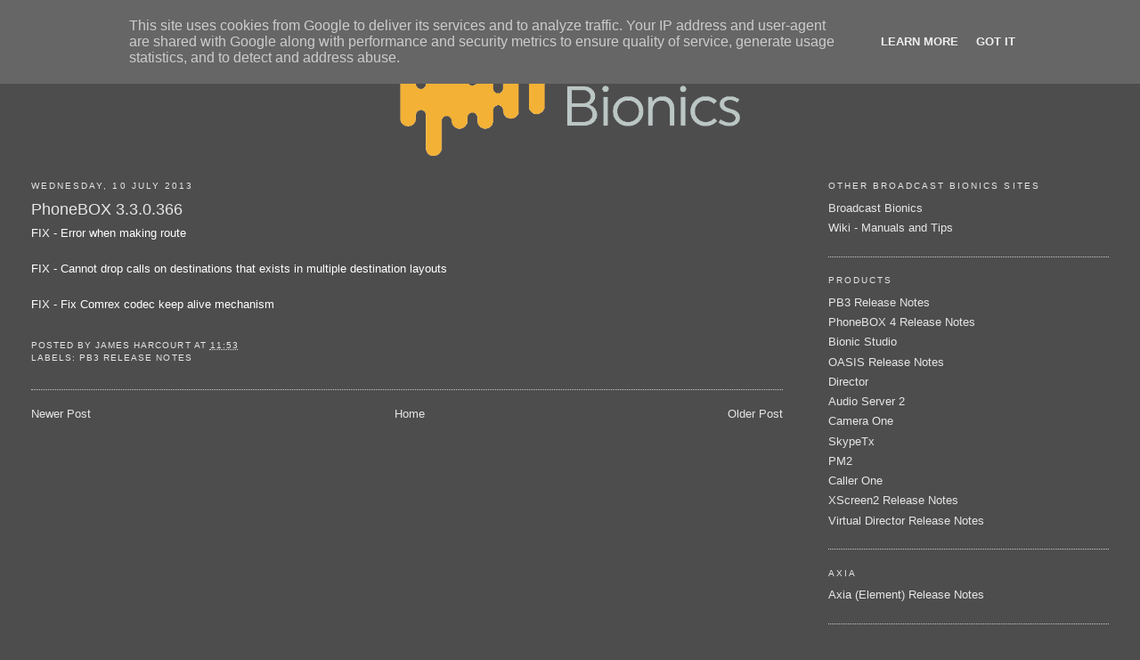

--- FILE ---
content_type: text/html; charset=UTF-8
request_url: https://blog.bionics.co.uk/2013/07/phonebox-330366.html
body_size: 6991
content:
<!DOCTYPE html>
<html dir='ltr' xmlns='http://www.w3.org/1999/xhtml' xmlns:b='http://www.google.com/2005/gml/b' xmlns:data='http://www.google.com/2005/gml/data' xmlns:expr='http://www.google.com/2005/gml/expr'>
<head>
<link href='https://www.blogger.com/static/v1/widgets/2944754296-widget_css_bundle.css' rel='stylesheet' type='text/css'/>
<meta content='text/html; charset=UTF-8' http-equiv='Content-Type'/>
<meta content='blogger' name='generator'/>
<link href='https://blog.bionics.co.uk/favicon.ico' rel='icon' type='image/x-icon'/>
<link href='https://blog.bionics.co.uk/2013/07/phonebox-330366.html' rel='canonical'/>
<link rel="alternate" type="application/atom+xml" title="Broadcast Bionics - Atom" href="https://blog.bionics.co.uk/feeds/posts/default" />
<link rel="alternate" type="application/rss+xml" title="Broadcast Bionics - RSS" href="https://blog.bionics.co.uk/feeds/posts/default?alt=rss" />
<link rel="service.post" type="application/atom+xml" title="Broadcast Bionics - Atom" href="https://www.blogger.com/feeds/6252306769937302344/posts/default" />

<link rel="alternate" type="application/atom+xml" title="Broadcast Bionics - Atom" href="https://blog.bionics.co.uk/feeds/3332742342618304082/comments/default" />
<!--Can't find substitution for tag [blog.ieCssRetrofitLinks]-->
<meta content='https://blog.bionics.co.uk/2013/07/phonebox-330366.html' property='og:url'/>
<meta content='PhoneBOX 3.3.0.366' property='og:title'/>
<meta content='FIX - Error when making route   FIX - Cannot drop calls on destinations that exists in multiple destination layouts   FIX - Fix Comrex codec...' property='og:description'/>
<title>Broadcast Bionics: PhoneBOX 3.3.0.366</title>
<style id='page-skin-1' type='text/css'><!--
/*
-----------------------------------------------
Blogger Template Style
Name:     Minima Stretch
Designer: Douglas Bowman / Darren Delaye
URL:      www.stopdesign.com
Date:     26 Feb 2004
----------------------------------------------- */
/* Variable definitions
====================
<Variable name="bgcolor" description="Page Background Color"
type="color" default="#fff">
<Variable name="textcolor" description="Text Color"
type="color" default="#333">
<Variable name="linkcolor" description="Link Color"
type="color" default="#58a">
<Variable name="pagetitlecolor" description="Blog Title Color"
type="color" default="#666">
<Variable name="descriptioncolor" description="Blog Description Color"
type="color" default="#999">
<Variable name="titlecolor" description="Post Title Color"
type="color" default="#c60">
<Variable name="bordercolor" description="Border Color"
type="color" default="#ccc">
<Variable name="sidebarcolor" description="Sidebar Title Color"
type="color" default="#999">
<Variable name="sidebartextcolor" description="Sidebar Text Color"
type="color" default="#666">
<Variable name="visitedlinkcolor" description="Visited Link Color"
type="color" default="#999">
<Variable name="bodyfont" description="Text Font"
type="font" default="normal normal 100% Georgia, Serif">
<Variable name="headerfont" description="Sidebar Title Font"
type="font"
default="normal normal 78% 'Trebuchet MS',Trebuchet,Arial,Verdana,Sans-serif">
<Variable name="pagetitlefont" description="Blog Title Font"
type="font"
default="normal normal 200% Georgia, Serif">
<Variable name="descriptionfont" description="Blog Description Font"
type="font"
default="normal normal 78% 'Trebuchet MS', Trebuchet, Arial, Verdana, Sans-serif">
<Variable name="postfooterfont" description="Post Footer Font"
type="font"
default="normal normal 78% 'Trebuchet MS', Trebuchet, Arial, Verdana, Sans-serif">
<Variable name="startSide" description="Start side in blog language"
type="automatic" default="left">
<Variable name="endSide" description="End side in blog language"
type="automatic" default="right">
*/
/* Use this with templates/template-twocol.html */
body {
background:#4e4d4d;
margin:0;
color:#ffffff;
font:x-small Georgia Serif;
font-size/* */:/**/small;
font-size: /**/small;
text-align: center;
}
a:link {
color:#e6e6e6;
text-decoration:none;
}
a:visited {
color:#e6e6e6;
text-decoration:none;
}
a:hover {
color:#e6e6e6;
text-decoration:underline;
}
a img {
border-width:0;
}
/* Header
-----------------------------------------------
*/
#header-wrapper {
margin:0 2% 10px;
border: 0px solid #cccccc;
}
#header {
margin: 5px;
border: 0px solid #cccccc;
text-align: center;
color:#ffffff;
}
#header-inner {
background-position: center;
margin-left: auto;
margin-right: auto;
}
#header h1 {
margin:5px 5px 0;
padding:15px 20px .25em;
line-height:1.2em;
text-transform:uppercase;
letter-spacing:.2em;
font: normal normal 200% Arial, sans-serif;
}
#header a {
color:#ffffff;
text-decoration:none;
}
#header a:hover {
color:#ffffff;
}
#header .description {
margin:0 5px 5px;
padding:0 20px 15px;
text-transform:uppercase;
letter-spacing:.2em;
line-height: 1.4em;
font: normal normal 78% Arial, sans-serif;
color: #cccccc;
}
#header img {
margin-left: auto;
margin-right: auto;
}
/* Outer-Wrapper
----------------------------------------------- */
#outer-wrapper {
margin:0;
padding:10px;
text-align:left;
font: normal normal 100% Trebuchet, Trebuchet MS, Arial, sans-serif;
}
#main-wrapper {
margin-left: 2%;
width: 67%;
float: left;
display: inline;       /* fix for doubling margin in IE */
word-wrap: break-word; /* fix for long text breaking sidebar float in IE */
overflow: hidden;      /* fix for long non-text content breaking IE sidebar float */
}
#sidebar-wrapper {
margin-right: 2%;
width: 25%;
float: right;
display: inline;       /* fix for doubling margin in IE */
word-wrap: break-word; /* fix for long text breaking sidebar float in IE */
overflow: hidden;      /* fix for long non-text content breaking IE sidebar float */
}
/* Headings
----------------------------------------------- */
h2 {
margin:1.5em 0 .75em;
font:normal normal 78% 'Trebuchet MS',Trebuchet,Arial,Verdana,Sans-serif;
line-height: 1.4em;
text-transform:uppercase;
letter-spacing:.2em;
color:#e6e6e6;
}
/* Posts
-----------------------------------------------
*/
h2.date-header {
margin:1.5em 0 .5em;
}
.post {
margin:.5em 0 1.5em;
border-bottom:1px dotted #cccccc;
padding-bottom:1.5em;
}
.post h3 {
margin:.25em 0 0;
padding:0 0 4px;
font-size:140%;
font-weight:normal;
line-height:1.4em;
color:#e6e6e6;
}
.post h3 a, .post h3 a:visited, .post h3 strong {
display:block;
text-decoration:none;
color:#e6e6e6;
font-weight:normal;
}
.post h3 strong, .post h3 a:hover {
color:#ffffff;
}
.post-body {
margin:0 0 .75em;
line-height:1.6em;
}
.post-body blockquote {
line-height:1.3em;
}
.post-footer {
margin: .75em 0;
color:#e6e6e6;
text-transform:uppercase;
letter-spacing:.1em;
font: normal normal 78% 'Trebuchet MS', Trebuchet, Arial, Verdana, Sans-serif;
line-height: 1.4em;
}
.comment-link {
margin-left:.6em;
}
.post img {
padding:4px;
border:1px solid #cccccc;
}
.post blockquote {
margin:1em 20px;
}
.post blockquote p {
margin:.75em 0;
}
/* Comments
----------------------------------------------- */
#comments h4 {
margin:1em 0;
font-weight: bold;
line-height: 1.4em;
text-transform:uppercase;
letter-spacing:.2em;
color: #e6e6e6;
}
#comments-block {
margin:1em 0 1.5em;
line-height:1.6em;
}
#comments-block .comment-author {
margin:.5em 0;
}
#comments-block .comment-body {
margin:.25em 0 0;
}
#comments-block .comment-footer {
margin:-.25em 0 2em;
line-height: 1.4em;
text-transform:uppercase;
letter-spacing:.1em;
}
#comments-block .comment-body p {
margin:0 0 .75em;
}
.deleted-comment {
font-style:italic;
color:gray;
}
.feed-links {
clear: both;
line-height: 2.5em;
}
#blog-pager-newer-link {
float: left;
}
#blog-pager-older-link {
float: right;
}
#blog-pager {
text-align: center;
}
/* Sidebar Content
----------------------------------------------- */
.sidebar {
color: #ffffff;
line-height: 1.5em;
}
.sidebar ul {
list-style:none;
margin:0 0 0;
padding:0 0 0;
}
.sidebar li {
margin:0;
padding-top:0;
padding-right:0;
padding-bottom:.25em;
padding-left:15px;
text-indent:-15px;
line-height:1.5em;
}
.sidebar .widget, .main .widget {
border-bottom:1px dotted #cccccc;
margin:0 0 1.5em;
padding:0 0 1.5em;
}
.main .Blog {
border-bottom-width: 0;
}
/* Profile
----------------------------------------------- */
.profile-img {
float: left;
margin-top: 0;
margin-right: 5px;
margin-bottom: 5px;
margin-left: 0;
padding: 4px;
border: 1px solid #cccccc;
}
.profile-data {
margin:0;
text-transform:uppercase;
letter-spacing:.1em;
font: normal normal 78% 'Trebuchet MS', Trebuchet, Arial, Verdana, Sans-serif;
color: #e6e6e6;
font-weight: bold;
line-height: 1.6em;
}
.profile-datablock {
margin:.5em 0 .5em;
}
.profile-textblock {
margin: 0.5em 0;
line-height: 1.6em;
}
.profile-link {
font: normal normal 78% 'Trebuchet MS', Trebuchet, Arial, Verdana, Sans-serif;
text-transform: uppercase;
letter-spacing: .1em;
}
/* Footer
----------------------------------------------- */
#footer {
width:660px;
clear:both;
margin:0 auto;
padding-top:15px;
line-height: 1.6em;
text-transform:uppercase;
letter-spacing:.1em;
text-align: center;
}

--></style>
<link href='https://www.blogger.com/dyn-css/authorization.css?targetBlogID=6252306769937302344&amp;zx=ad096ded-ed3b-4990-b169-98a5fff5662d' media='none' onload='if(media!=&#39;all&#39;)media=&#39;all&#39;' rel='stylesheet'/><noscript><link href='https://www.blogger.com/dyn-css/authorization.css?targetBlogID=6252306769937302344&amp;zx=ad096ded-ed3b-4990-b169-98a5fff5662d' rel='stylesheet'/></noscript>
<meta name='google-adsense-platform-account' content='ca-host-pub-1556223355139109'/>
<meta name='google-adsense-platform-domain' content='blogspot.com'/>

<script type="text/javascript" language="javascript">
  // Supply ads personalization default for EEA readers
  // See https://www.blogger.com/go/adspersonalization
  adsbygoogle = window.adsbygoogle || [];
  if (typeof adsbygoogle.requestNonPersonalizedAds === 'undefined') {
    adsbygoogle.requestNonPersonalizedAds = 1;
  }
</script>


</head>
<body>
<div class='navbar section' id='navbar'><div class='widget Navbar' data-version='1' id='Navbar1'><script type="text/javascript">
    function setAttributeOnload(object, attribute, val) {
      if(window.addEventListener) {
        window.addEventListener('load',
          function(){ object[attribute] = val; }, false);
      } else {
        window.attachEvent('onload', function(){ object[attribute] = val; });
      }
    }
  </script>
<div id="navbar-iframe-container"></div>
<script type="text/javascript" src="https://apis.google.com/js/platform.js"></script>
<script type="text/javascript">
      gapi.load("gapi.iframes:gapi.iframes.style.bubble", function() {
        if (gapi.iframes && gapi.iframes.getContext) {
          gapi.iframes.getContext().openChild({
              url: 'https://www.blogger.com/navbar/6252306769937302344?po\x3d3332742342618304082\x26origin\x3dhttps://blog.bionics.co.uk',
              where: document.getElementById("navbar-iframe-container"),
              id: "navbar-iframe"
          });
        }
      });
    </script><script type="text/javascript">
(function() {
var script = document.createElement('script');
script.type = 'text/javascript';
script.src = '//pagead2.googlesyndication.com/pagead/js/google_top_exp.js';
var head = document.getElementsByTagName('head')[0];
if (head) {
head.appendChild(script);
}})();
</script>
</div></div>
<div id='outer-wrapper'><div id='wrap2'>
<!-- skip links for text browsers -->
<span id='skiplinks' style='display:none;'>
<a href='#main'>skip to main </a> |
      <a href='#sidebar'>skip to sidebar</a>
</span>
<div id='header-wrapper'>
<div class='header section' id='header'><div class='widget Header' data-version='1' id='Header1'>
<div id='header-inner'>
<a href='https://blog.bionics.co.uk/' style='display: block'>
<img alt="Broadcast Bionics" height="132px; " id="Header1_headerimg" src="https://lh3.googleusercontent.com/blogger_img_proxy/AEn0k_uV41-AMcwZhfGme1SDqBelZZekzeJS5k-wjg-VFOXXERIUHX_Bbvn2xqdnL0rWXDFAP9V1aTu5IffauDzby_n9NuEH_QAarzM0PoLC7eCg2a-FeMruNghNsSZUFSHJkHHbyw=s0-d" style="display: block" width="382px; ">
</a>
</div>
</div></div>
</div>
<div id='content-wrapper'>
<div id='crosscol-wrapper' style='text-align:center'>
<div class='crosscol no-items section' id='crosscol'></div>
</div>
<div id='main-wrapper'>
<div class='main section' id='main'><div class='widget Blog' data-version='1' id='Blog1'>
<div class='blog-posts hfeed'>

          <div class="date-outer">
        
<h2 class='date-header'><span>Wednesday, 10 July 2013</span></h2>

          <div class="date-posts">
        
<div class='post-outer'>
<div class='post hentry'>
<a name='3332742342618304082'></a>
<h3 class='post-title entry-title'>
<a href='https://blog.bionics.co.uk/2013/07/phonebox-330366.html'>PhoneBOX 3.3.0.366</a>
</h3>
<div class='post-header-line-1'></div>
<div class='post-body entry-content'>
FIX - Error when making route<br />
<br />
FIX - Cannot drop calls on destinations that exists in multiple destination layouts<br />
<br />
FIX - Fix Comrex codec keep alive mechanism<br />
<br />
<div style='clear: both;'></div>
</div>
<div class='post-footer'>
<div class='post-footer-line post-footer-line-1'><span class='post-author vcard'>
Posted by
<span class='fn'>JAMES HARCOURT</span>
</span>
<span class='post-timestamp'>
at
<a class='timestamp-link' href='https://blog.bionics.co.uk/2013/07/phonebox-330366.html' rel='bookmark' title='permanent link'><abbr class='published' title='2013-07-10T11:53:00+01:00'>11:53</abbr></a>
</span>
<span class='post-icons'>
<span class='item-control blog-admin pid-475202893'>
<a href='https://www.blogger.com/post-edit.g?blogID=6252306769937302344&postID=3332742342618304082&from=pencil' title='Edit Post'>
<img alt='' class='icon-action' height='18' src='https://resources.blogblog.com/img/icon18_edit_allbkg.gif' width='18'/>
</a>
</span>
</span>
</div>
<div class='post-footer-line post-footer-line-2'><span class='post-labels'>
Labels:
<a href='https://blog.bionics.co.uk/search/label/PB3%20Release%20Notes' rel='tag'>PB3 Release Notes</a>
</span>
</div>
<div class='post-footer-line post-footer-line-3'><span class='post-location'>
</span>
</div>
</div>
</div>
<div class='comments' id='comments'>
<a name='comments'></a>
</div>
</div>

        </div></div>
      
</div>
<div class='blog-pager' id='blog-pager'>
<span id='blog-pager-newer-link'>
<a class='blog-pager-newer-link' href='https://blog.bionics.co.uk/2013/07/phonebox-330375.html' id='Blog1_blog-pager-newer-link' title='Newer Post'>Newer Post</a>
</span>
<span id='blog-pager-older-link'>
<a class='blog-pager-older-link' href='https://blog.bionics.co.uk/2013/07/phonebox-330366_10.html' id='Blog1_blog-pager-older-link' title='Older Post'>Older Post</a>
</span>
<a class='home-link' href='https://blog.bionics.co.uk/'>Home</a>
</div>
<div class='clear'></div>
<div class='post-feeds'>
</div>
</div></div>
</div>
<div id='sidebar-wrapper'>
<div class='sidebar section' id='sidebar'><div class='widget LinkList' data-version='1' id='LinkList1'>
<h2>Other Broadcast Bionics sites</h2>
<div class='widget-content'>
<ul>
<li><a href='http://www.bionics.co.uk/'>Broadcast Bionics</a></li>
<li><a href='http://wiki.bionics.co.uk/'>Wiki - Manuals and Tips</a></li>
</ul>
<div class='clear'></div>
</div>
</div><div class='widget Label' data-version='1' id='Label1'>
<h2>Products</h2>
<div class='widget-content list-label-widget-content'>
<ul>
<li>
<a dir='ltr' href='https://blog.bionics.co.uk/search/label/PB3%20Release%20Notes'>PB3 Release Notes</a>
</li>
<li>
<a dir='ltr' href='https://blog.bionics.co.uk/search/label/PhoneBOX%204%20Release%20Notes'>PhoneBOX 4 Release Notes</a>
</li>
<li>
<a dir='ltr' href='https://blog.bionics.co.uk/search/label/Bionic%20Studio'>Bionic Studio</a>
</li>
<li>
<a dir='ltr' href='https://blog.bionics.co.uk/search/label/OASIS%20Release%20Notes'>OASIS Release Notes</a>
</li>
<li>
<a dir='ltr' href='https://blog.bionics.co.uk/search/label/Director'>Director</a>
</li>
<li>
<a dir='ltr' href='https://blog.bionics.co.uk/search/label/Audio%20Server%202'>Audio Server 2</a>
</li>
<li>
<a dir='ltr' href='https://blog.bionics.co.uk/search/label/Camera%20One'>Camera One</a>
</li>
<li>
<a dir='ltr' href='https://blog.bionics.co.uk/search/label/SkypeTx'>SkypeTx</a>
</li>
<li>
<a dir='ltr' href='https://blog.bionics.co.uk/search/label/PM2'>PM2</a>
</li>
<li>
<a dir='ltr' href='https://blog.bionics.co.uk/search/label/Caller%20One'>Caller One</a>
</li>
<li>
<a dir='ltr' href='https://blog.bionics.co.uk/search/label/XScreen2%20Release%20Notes'>XScreen2 Release Notes</a>
</li>
<li>
<a dir='ltr' href='https://blog.bionics.co.uk/search/label/Virtual%20Director%20Release%20Notes'>Virtual Director Release Notes</a>
</li>
</ul>
<div class='clear'></div>
</div>
</div><div class='widget Label' data-version='1' id='Label4'>
<h2>Axia</h2>
<div class='widget-content list-label-widget-content'>
<ul>
<li>
<a dir='ltr' href='https://blog.bionics.co.uk/search/label/Axia%20%28Element%29%20Release%20Notes'>Axia (Element) Release Notes</a>
</li>
</ul>
<div class='clear'></div>
</div>
</div><div class='widget Label' data-version='1' id='Label5'>
<h2>Hub</h2>
<div class='widget-content list-label-widget-content'>
<ul>
<li>
<a dir='ltr' href='https://blog.bionics.co.uk/search/label/Hub%20Release%20Notes'>Hub Release Notes</a>
</li>
</ul>
<div class='clear'></div>
</div>
</div><div class='widget BlogSearch' data-version='1' id='BlogSearch1'>
<h2 class='title'>Search This Blog</h2>
<div class='widget-content'>
<div id='BlogSearch1_form'>
<form action='https://blog.bionics.co.uk/search' class='gsc-search-box' target='_top'>
<table cellpadding='0' cellspacing='0' class='gsc-search-box'>
<tbody>
<tr>
<td class='gsc-input'>
<input autocomplete='off' class='gsc-input' name='q' size='10' title='search' type='text' value=''/>
</td>
<td class='gsc-search-button'>
<input class='gsc-search-button' title='search' type='submit' value='Search'/>
</td>
</tr>
</tbody>
</table>
</form>
</div>
</div>
<div class='clear'></div>
</div><div class='widget LinkList' data-version='1' id='LinkList2'>
<h2>RSS Feeds</h2>
<div class='widget-content'>
<ul>
<li><a href='http://feeds.feedburner.com/SkypeTX/ReleaseNotes'>Skype TX For Radio Release Notes</a></li>
<li><a href='http://feeds.feedburner.com/OASIS/ReleaseNotes'>OASIS Release Notes</a></li>
<li><a href='http://feeds.feedburner.com/PB3IPOffice/ReleaseNotes'>PB3 IPOffice Release Notes</a></li>
<li><a href='http://feeds.feedburner.com/PB3/ReleaseNotes'>PB3 Release Notes</a></li>
<li><a href='http://feeds.feedburner.com/PB3SIP/ReleaseNotes'>PB3 SIP Release Notes</a></li>
<li><a href='http://feeds.feedburner.com/PB3VX/ReleaseNotes'>PB3 VX Release Notes</a></li>
<li><a href='http://feeds.feedburner.com/PhoneBOX4Client/ReleaseNotes'>PhoneBOX 4 Client Release Notes</a></li>
<li><a href='http://feeds.feedburner.com/Solo/ReleaseNotes'>Solo Release Notes</a></li>
<li><a href='http://feeds.feedburner.com/XScreen/ReleaseNotes'>XScreen Release Notes</a></li>
</ul>
<div class='clear'></div>
</div>
</div></div>
</div>
<!-- spacer for skins that want sidebar and main to be the same height-->
<div class='clear'>&#160;</div>
</div>
<!-- end content-wrapper -->
<div id='footer-wrapper'>
<div class='footer no-items section' id='footer'></div>
</div>
</div></div>
<!-- end outer-wrapper -->
<!--It is your responsibility to notify your visitors about cookies used and data collected on your blog. Blogger makes a standard notification available for you to use on your blog, and you can customize it or replace with your own notice. See http://www.blogger.com/go/cookiechoices for more details.-->
<script defer='' src='/js/cookienotice.js'></script>
<script>
    document.addEventListener('DOMContentLoaded', function(event) {
      window.cookieChoices && cookieChoices.showCookieConsentBar && cookieChoices.showCookieConsentBar(
          (window.cookieOptions && cookieOptions.msg) || 'This site uses cookies from Google to deliver its services and to analyze traffic. Your IP address and user-agent are shared with Google along with performance and security metrics to ensure quality of service, generate usage statistics, and to detect and address abuse.',
          (window.cookieOptions && cookieOptions.close) || 'Got it',
          (window.cookieOptions && cookieOptions.learn) || 'Learn More',
          (window.cookieOptions && cookieOptions.link) || 'https://www.blogger.com/go/blogspot-cookies');
    });
  </script>

<script type="text/javascript" src="https://www.blogger.com/static/v1/widgets/3845888474-widgets.js"></script>
<script type='text/javascript'>
window['__wavt'] = 'AOuZoY6Ebpa6wUSXyi55ZHoR99DtDJISGg:1768532599313';_WidgetManager._Init('//www.blogger.com/rearrange?blogID\x3d6252306769937302344','//blog.bionics.co.uk/2013/07/phonebox-330366.html','6252306769937302344');
_WidgetManager._SetDataContext([{'name': 'blog', 'data': {'blogId': '6252306769937302344', 'title': 'Broadcast Bionics', 'url': 'https://blog.bionics.co.uk/2013/07/phonebox-330366.html', 'canonicalUrl': 'https://blog.bionics.co.uk/2013/07/phonebox-330366.html', 'homepageUrl': 'https://blog.bionics.co.uk/', 'searchUrl': 'https://blog.bionics.co.uk/search', 'canonicalHomepageUrl': 'https://blog.bionics.co.uk/', 'blogspotFaviconUrl': 'https://blog.bionics.co.uk/favicon.ico', 'bloggerUrl': 'https://www.blogger.com', 'hasCustomDomain': true, 'httpsEnabled': true, 'enabledCommentProfileImages': true, 'gPlusViewType': 'FILTERED_POSTMOD', 'adultContent': false, 'analyticsAccountNumber': '', 'encoding': 'UTF-8', 'locale': 'en-GB', 'localeUnderscoreDelimited': 'en_gb', 'languageDirection': 'ltr', 'isPrivate': false, 'isMobile': false, 'isMobileRequest': false, 'mobileClass': '', 'isPrivateBlog': false, 'isDynamicViewsAvailable': true, 'feedLinks': '\x3clink rel\x3d\x22alternate\x22 type\x3d\x22application/atom+xml\x22 title\x3d\x22Broadcast Bionics - Atom\x22 href\x3d\x22https://blog.bionics.co.uk/feeds/posts/default\x22 /\x3e\n\x3clink rel\x3d\x22alternate\x22 type\x3d\x22application/rss+xml\x22 title\x3d\x22Broadcast Bionics - RSS\x22 href\x3d\x22https://blog.bionics.co.uk/feeds/posts/default?alt\x3drss\x22 /\x3e\n\x3clink rel\x3d\x22service.post\x22 type\x3d\x22application/atom+xml\x22 title\x3d\x22Broadcast Bionics - Atom\x22 href\x3d\x22https://www.blogger.com/feeds/6252306769937302344/posts/default\x22 /\x3e\n\n\x3clink rel\x3d\x22alternate\x22 type\x3d\x22application/atom+xml\x22 title\x3d\x22Broadcast Bionics - Atom\x22 href\x3d\x22https://blog.bionics.co.uk/feeds/3332742342618304082/comments/default\x22 /\x3e\n', 'meTag': '', 'adsenseHostId': 'ca-host-pub-1556223355139109', 'adsenseHasAds': false, 'adsenseAutoAds': false, 'boqCommentIframeForm': true, 'loginRedirectParam': '', 'view': '', 'dynamicViewsCommentsSrc': '//www.blogblog.com/dynamicviews/4224c15c4e7c9321/js/comments.js', 'dynamicViewsScriptSrc': '//www.blogblog.com/dynamicviews/2dfa401275732ff9', 'plusOneApiSrc': 'https://apis.google.com/js/platform.js', 'disableGComments': true, 'interstitialAccepted': false, 'sharing': {'platforms': [{'name': 'Get link', 'key': 'link', 'shareMessage': 'Get link', 'target': ''}, {'name': 'Facebook', 'key': 'facebook', 'shareMessage': 'Share to Facebook', 'target': 'facebook'}, {'name': 'BlogThis!', 'key': 'blogThis', 'shareMessage': 'BlogThis!', 'target': 'blog'}, {'name': 'X', 'key': 'twitter', 'shareMessage': 'Share to X', 'target': 'twitter'}, {'name': 'Pinterest', 'key': 'pinterest', 'shareMessage': 'Share to Pinterest', 'target': 'pinterest'}, {'name': 'Email', 'key': 'email', 'shareMessage': 'Email', 'target': 'email'}], 'disableGooglePlus': true, 'googlePlusShareButtonWidth': 0, 'googlePlusBootstrap': '\x3cscript type\x3d\x22text/javascript\x22\x3ewindow.___gcfg \x3d {\x27lang\x27: \x27en_GB\x27};\x3c/script\x3e'}, 'hasCustomJumpLinkMessage': false, 'jumpLinkMessage': 'Read more', 'pageType': 'item', 'postId': '3332742342618304082', 'pageName': 'PhoneBOX 3.3.0.366', 'pageTitle': 'Broadcast Bionics: PhoneBOX 3.3.0.366'}}, {'name': 'features', 'data': {}}, {'name': 'messages', 'data': {'edit': 'Edit', 'linkCopiedToClipboard': 'Link copied to clipboard', 'ok': 'Ok', 'postLink': 'Post link'}}, {'name': 'template', 'data': {'name': 'custom', 'localizedName': 'Custom', 'isResponsive': false, 'isAlternateRendering': false, 'isCustom': true}}, {'name': 'view', 'data': {'classic': {'name': 'classic', 'url': '?view\x3dclassic'}, 'flipcard': {'name': 'flipcard', 'url': '?view\x3dflipcard'}, 'magazine': {'name': 'magazine', 'url': '?view\x3dmagazine'}, 'mosaic': {'name': 'mosaic', 'url': '?view\x3dmosaic'}, 'sidebar': {'name': 'sidebar', 'url': '?view\x3dsidebar'}, 'snapshot': {'name': 'snapshot', 'url': '?view\x3dsnapshot'}, 'timeslide': {'name': 'timeslide', 'url': '?view\x3dtimeslide'}, 'isMobile': false, 'title': 'PhoneBOX 3.3.0.366', 'description': 'FIX - Error when making route   FIX - Cannot drop calls on destinations that exists in multiple destination layouts   FIX - Fix Comrex codec...', 'url': 'https://blog.bionics.co.uk/2013/07/phonebox-330366.html', 'type': 'item', 'isSingleItem': true, 'isMultipleItems': false, 'isError': false, 'isPage': false, 'isPost': true, 'isHomepage': false, 'isArchive': false, 'isLabelSearch': false, 'postId': 3332742342618304082}}]);
_WidgetManager._RegisterWidget('_NavbarView', new _WidgetInfo('Navbar1', 'navbar', document.getElementById('Navbar1'), {}, 'displayModeFull'));
_WidgetManager._RegisterWidget('_HeaderView', new _WidgetInfo('Header1', 'header', document.getElementById('Header1'), {}, 'displayModeFull'));
_WidgetManager._RegisterWidget('_BlogView', new _WidgetInfo('Blog1', 'main', document.getElementById('Blog1'), {'cmtInteractionsEnabled': false, 'lightboxEnabled': true, 'lightboxModuleUrl': 'https://www.blogger.com/static/v1/jsbin/1887219187-lbx__en_gb.js', 'lightboxCssUrl': 'https://www.blogger.com/static/v1/v-css/828616780-lightbox_bundle.css'}, 'displayModeFull'));
_WidgetManager._RegisterWidget('_LinkListView', new _WidgetInfo('LinkList1', 'sidebar', document.getElementById('LinkList1'), {}, 'displayModeFull'));
_WidgetManager._RegisterWidget('_LabelView', new _WidgetInfo('Label1', 'sidebar', document.getElementById('Label1'), {}, 'displayModeFull'));
_WidgetManager._RegisterWidget('_LabelView', new _WidgetInfo('Label4', 'sidebar', document.getElementById('Label4'), {}, 'displayModeFull'));
_WidgetManager._RegisterWidget('_LabelView', new _WidgetInfo('Label5', 'sidebar', document.getElementById('Label5'), {}, 'displayModeFull'));
_WidgetManager._RegisterWidget('_BlogSearchView', new _WidgetInfo('BlogSearch1', 'sidebar', document.getElementById('BlogSearch1'), {}, 'displayModeFull'));
_WidgetManager._RegisterWidget('_LinkListView', new _WidgetInfo('LinkList2', 'sidebar', document.getElementById('LinkList2'), {}, 'displayModeFull'));
</script>
</body>
</html>